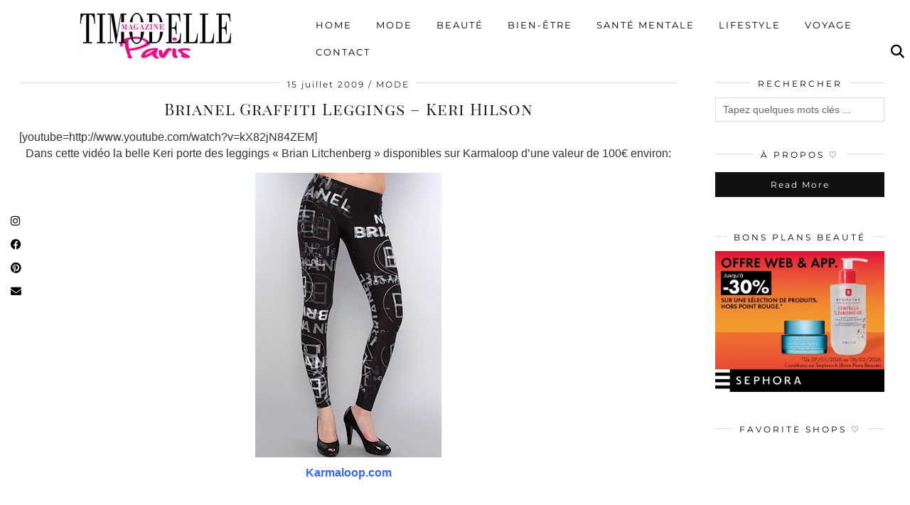

--- FILE ---
content_type: text/html; charset=UTF-8
request_url: https://www.timodelle-magazine.com/brianel-graffiti-leggings-keri-hilson/
body_size: 20771
content:
<!DOCTYPE html>
<html lang="fr-FR">
<head>
	<meta charset="UTF-8">
	<meta name="viewport" content="width=device-width, initial-scale=1, maximum-scale=5">	<meta name='robots' content='index, follow, max-image-preview:large, max-snippet:-1, max-video-preview:-1' />

	<!-- This site is optimized with the Yoast SEO plugin v26.7 - https://yoast.com/wordpress/plugins/seo/ -->
	<title>Brianel Graffiti Leggings - Keri Hilson - Timodelle Magazine</title>
	<link rel="canonical" href="https://www.timodelle-magazine.com/brianel-graffiti-leggings-keri-hilson/" />
	<meta property="og:locale" content="fr_FR" />
	<meta property="og:type" content="article" />
	<meta property="og:title" content="Brianel Graffiti Leggings - Keri Hilson - Timodelle Magazine" />
	<meta property="og:description" content="&hellip;" />
	<meta property="og:url" content="https://www.timodelle-magazine.com/brianel-graffiti-leggings-keri-hilson/" />
	<meta property="og:site_name" content="Timodelle Magazine" />
	<meta property="article:publisher" content="https://www.facebook.com/Timodelle/" />
	<meta property="article:author" content="/timodelle" />
	<meta property="article:published_time" content="2009-07-15T13:18:00+00:00" />
	<meta property="og:image" content="http://3.bp.blogspot.com/_YQzN3HioJeI/Sl46acrNmNI/AAAAAAAAELo/aorMAMm6wDA/s400/BLS091004-BLKzoom1.jpg" />
	<meta name="author" content="Aïssata K." />
	<meta name="twitter:card" content="summary_large_image" />
	<meta name="twitter:creator" content="@timodelle" />
	<meta name="twitter:site" content="@timodelle" />
	<meta name="twitter:label1" content="Écrit par" />
	<meta name="twitter:data1" content="Aïssata K." />
	<script type="application/ld+json" class="yoast-schema-graph">{"@context":"https://schema.org","@graph":[{"@type":"Article","@id":"https://www.timodelle-magazine.com/brianel-graffiti-leggings-keri-hilson/#article","isPartOf":{"@id":"https://www.timodelle-magazine.com/brianel-graffiti-leggings-keri-hilson/"},"author":{"name":"Aïssata K.","@id":"https://www.timodelle-magazine.com/#/schema/person/15bb85f609088f079a2edc9328abcd6d"},"headline":"Brianel Graffiti Leggings &#8211; Keri Hilson","datePublished":"2009-07-15T13:18:00+00:00","mainEntityOfPage":{"@id":"https://www.timodelle-magazine.com/brianel-graffiti-leggings-keri-hilson/"},"wordCount":38,"commentCount":0,"publisher":{"@id":"https://www.timodelle-magazine.com/#organization"},"image":{"@id":"https://www.timodelle-magazine.com/brianel-graffiti-leggings-keri-hilson/#primaryimage"},"thumbnailUrl":"http://3.bp.blogspot.com/_YQzN3HioJeI/Sl46acrNmNI/AAAAAAAAELo/aorMAMm6wDA/s400/BLS091004-BLKzoom1.jpg","articleSection":["MODE"],"inLanguage":"fr-FR","potentialAction":[{"@type":"CommentAction","name":"Comment","target":["https://www.timodelle-magazine.com/brianel-graffiti-leggings-keri-hilson/#respond"]}]},{"@type":"WebPage","@id":"https://www.timodelle-magazine.com/brianel-graffiti-leggings-keri-hilson/","url":"https://www.timodelle-magazine.com/brianel-graffiti-leggings-keri-hilson/","name":"Brianel Graffiti Leggings - Keri Hilson - Timodelle Magazine","isPartOf":{"@id":"https://www.timodelle-magazine.com/#website"},"primaryImageOfPage":{"@id":"https://www.timodelle-magazine.com/brianel-graffiti-leggings-keri-hilson/#primaryimage"},"image":{"@id":"https://www.timodelle-magazine.com/brianel-graffiti-leggings-keri-hilson/#primaryimage"},"thumbnailUrl":"http://3.bp.blogspot.com/_YQzN3HioJeI/Sl46acrNmNI/AAAAAAAAELo/aorMAMm6wDA/s400/BLS091004-BLKzoom1.jpg","datePublished":"2009-07-15T13:18:00+00:00","breadcrumb":{"@id":"https://www.timodelle-magazine.com/brianel-graffiti-leggings-keri-hilson/#breadcrumb"},"inLanguage":"fr-FR","potentialAction":[{"@type":"ReadAction","target":["https://www.timodelle-magazine.com/brianel-graffiti-leggings-keri-hilson/"]}]},{"@type":"ImageObject","inLanguage":"fr-FR","@id":"https://www.timodelle-magazine.com/brianel-graffiti-leggings-keri-hilson/#primaryimage","url":"http://3.bp.blogspot.com/_YQzN3HioJeI/Sl46acrNmNI/AAAAAAAAELo/aorMAMm6wDA/s400/BLS091004-BLKzoom1.jpg","contentUrl":"http://3.bp.blogspot.com/_YQzN3HioJeI/Sl46acrNmNI/AAAAAAAAELo/aorMAMm6wDA/s400/BLS091004-BLKzoom1.jpg"},{"@type":"BreadcrumbList","@id":"https://www.timodelle-magazine.com/brianel-graffiti-leggings-keri-hilson/#breadcrumb","itemListElement":[{"@type":"ListItem","position":1,"name":"Accueil","item":"https://www.timodelle-magazine.com/"},{"@type":"ListItem","position":2,"name":"Brianel Graffiti Leggings &#8211; Keri Hilson"}]},{"@type":"WebSite","@id":"https://www.timodelle-magazine.com/#website","url":"https://www.timodelle-magazine.com/","name":"Timodelle Magazine","description":"Votre guide parisien de la Mode, Beauté, Bien-être, Lifestyle et Voyage","publisher":{"@id":"https://www.timodelle-magazine.com/#organization"},"alternateName":"Timodelle","potentialAction":[{"@type":"SearchAction","target":{"@type":"EntryPoint","urlTemplate":"https://www.timodelle-magazine.com/?s={search_term_string}"},"query-input":{"@type":"PropertyValueSpecification","valueRequired":true,"valueName":"search_term_string"}}],"inLanguage":"fr-FR"},{"@type":"Organization","@id":"https://www.timodelle-magazine.com/#organization","name":"Timodelle Magazine","alternateName":"Timodelle","url":"https://www.timodelle-magazine.com/","logo":{"@type":"ImageObject","inLanguage":"fr-FR","@id":"https://www.timodelle-magazine.com/#/schema/logo/image/","url":"https://www.timodelle-magazine.com/wp-content/uploads/timodelle_magazine_logo_2013.jpg","contentUrl":"https://www.timodelle-magazine.com/wp-content/uploads/timodelle_magazine_logo_2013.jpg","width":"900","height":"295","caption":"Timodelle Magazine"},"image":{"@id":"https://www.timodelle-magazine.com/#/schema/logo/image/"},"sameAs":["https://www.facebook.com/Timodelle/","https://x.com/timodelle","https://www.instagram.com/timodelle","https://www.pinterest.fr/timodelle"]},{"@type":"Person","@id":"https://www.timodelle-magazine.com/#/schema/person/15bb85f609088f079a2edc9328abcd6d","name":"Aïssata K.","image":{"@type":"ImageObject","inLanguage":"fr-FR","@id":"https://www.timodelle-magazine.com/#/schema/person/image/","url":"http://www.timodelle-magazine.com/wp-content/uploads/cropped-IMG_0210-scaled-1-96x96.jpg","contentUrl":"http://www.timodelle-magazine.com/wp-content/uploads/cropped-IMG_0210-scaled-1-96x96.jpg","caption":"Aïssata K."},"description":"contact @ timodelle-magazine.com","sameAs":["http://timodelle-magazine.com","/timodelle"],"url":"https://www.timodelle-magazine.com/author/akwdboo1979bis/"}]}</script>
	<!-- / Yoast SEO plugin. -->


<link rel='dns-prefetch' href='//cdnjs.cloudflare.com' />
<link rel='dns-prefetch' href='//www.googletagmanager.com' />
<link rel='dns-prefetch' href='//pipdigz.co.uk' />
<link rel='dns-prefetch' href='//fonts.bunny.net' />
<link rel="alternate" type="application/rss+xml" title="Timodelle Magazine &raquo; Flux" href="https://www.timodelle-magazine.com/feed/" />
<link rel="alternate" type="application/rss+xml" title="Timodelle Magazine &raquo; Flux des commentaires" href="https://www.timodelle-magazine.com/comments/feed/" />
<link rel="alternate" type="application/rss+xml" title="Timodelle Magazine &raquo; Brianel Graffiti Leggings &#8211; Keri Hilson Flux des commentaires" href="https://www.timodelle-magazine.com/brianel-graffiti-leggings-keri-hilson/feed/" />
<link rel="alternate" title="oEmbed (JSON)" type="application/json+oembed" href="https://www.timodelle-magazine.com/wp-json/oembed/1.0/embed?url=https%3A%2F%2Fwww.timodelle-magazine.com%2Fbrianel-graffiti-leggings-keri-hilson%2F" />
<link rel="alternate" title="oEmbed (XML)" type="text/xml+oembed" href="https://www.timodelle-magazine.com/wp-json/oembed/1.0/embed?url=https%3A%2F%2Fwww.timodelle-magazine.com%2Fbrianel-graffiti-leggings-keri-hilson%2F&#038;format=xml" />
<style id='wp-img-auto-sizes-contain-inline-css' type='text/css'>
img:is([sizes=auto i],[sizes^="auto," i]){contain-intrinsic-size:3000px 1500px}
/*# sourceURL=wp-img-auto-sizes-contain-inline-css */
</style>
<link rel='stylesheet' id='contact-form-7-css' href='https://www.timodelle-magazine.com/wp-content/plugins/contact-form-7/includes/css/styles.css?ver=6.1.4' type='text/css' media='all' />
<link rel='stylesheet' id='p3-core-responsive-css' href='https://pipdigz.co.uk/p3/css/core_resp.css' type='text/css' media='all' />
<link rel='stylesheet' id='pipdig-fonts-css' href='https://fonts.bunny.net/css?family=Playfair+Display+SC|Montserrat' type='text/css' media='all' />
<link rel='stylesheet' id='pipdig-style-css' href='https://www.timodelle-magazine.com/wp-content/themes/pipdig-maryline/style.css?ver=1737055680' type='text/css' media='all' />
<link rel='stylesheet' id='pipdig-responsive-css' href='https://www.timodelle-magazine.com/wp-content/themes/pipdig-maryline/css/responsive.css?ver=1737055680' type='text/css' media='all' />
<script type="text/javascript" src="https://www.timodelle-magazine.com/wp-includes/js/jquery/jquery.min.js?ver=3.7.1" id="jquery-core-js"></script>
<script type="text/javascript" src="https://www.timodelle-magazine.com/wp-includes/js/jquery/jquery-migrate.min.js?ver=3.4.1" id="jquery-migrate-js"></script>
<script type="text/javascript" src="https://cdnjs.cloudflare.com/ajax/libs/ammaps/3.13.0/ammap.js" id="ammap-js"></script>
<script type="text/javascript" src="https://cdnjs.cloudflare.com/ajax/libs/ammaps/3.13.0/maps/js/continentsLow.js" id="continentsLow-js"></script>

<!-- Extrait de code de la balise Google (gtag.js) ajouté par Site Kit -->
<!-- Extrait Google Analytics ajouté par Site Kit -->
<script type="text/javascript" src="https://www.googletagmanager.com/gtag/js?id=G-CDNT6G4RF8" id="google_gtagjs-js" async></script>
<script type="text/javascript" id="google_gtagjs-js-after">
/* <![CDATA[ */
window.dataLayer = window.dataLayer || [];function gtag(){dataLayer.push(arguments);}
gtag("set","linker",{"domains":["www.timodelle-magazine.com"]});
gtag("js", new Date());
gtag("set", "developer_id.dZTNiMT", true);
gtag("config", "G-CDNT6G4RF8");
//# sourceURL=google_gtagjs-js-after
/* ]]> */
</script>
<link rel="https://api.w.org/" href="https://www.timodelle-magazine.com/wp-json/" /><link rel="alternate" title="JSON" type="application/json" href="https://www.timodelle-magazine.com/wp-json/wp/v2/posts/6045" /><link rel="EditURI" type="application/rsd+xml" title="RSD" href="https://www.timodelle-magazine.com/xmlrpc.php?rsd" />
<meta name="generator" content="WordPress 6.9" />
<link rel='shortlink' href='https://www.timodelle-magazine.com/?p=6045' />
<meta name="generator" content="Site Kit by Google 1.170.0" /><!--noptimize--> <!-- Cust --> <style>@media only screen and (min-width: 730px) { .site-header .container {padding-top:20px;padding-bottom:0;} .shift_the_nav .container {padding-top: 5px !important} }@media only screen and (max-width: 768px) { .site-branding { margin-top: 0 } }.more-link, .read-more, #pipdig_masonry_container .read-more, .btn, button, input[type="button"], input[type="reset"], input[type="submit"], .more-link:hover, .read-more:hover, #pipdig_masonry_container .read-more:hover, .btn:hover, button:hover, input[type="button"]:hover, input[type="reset"]:hover, input[type="submit"]:hover {background:;border:0}.more-link, .read-more, #pipdig_masonry_container .read-more, .btn, button, input[type="button"], input[type="reset"], input[type="submit"], .more-link:hover, .read-more:hover, #pipdig_masonry_container .read-more:hover, .btn:hover, button:hover, input[type="button"]:hover, input[type="reset"]:hover, input[type="submit"]:hover {color:}body {font-family: "Arial";}body {font-size:16px; line-height: 1.45}@media only screen and (min-width:770px){.site-title{font-size:35px}}#p3_double_carousel .entry-title {font-size:15px}.widget-title{font-size:12px}.pipdig_section_title, #p3_trending_bar .widget-title {font-size:28px; margin-bottom: -10px}.pipdig_section_title span, #p3_trending_bar .widget-title span {top: -18px}.menu-bar ul li a, .slicknav_menu{font-size:13px}.pipdig_meta, .pipdig_cat, .btn, button, input[type="button"], input[type="reset"], input[type="submit"], .entry-meta, .site-main .paging-navigation a, .site-main .post-navigation a, .site-main .post-navigation a, .site-main .post-navigation .meta-nav, .comment-meta, .comment-date, .cat-item a, .widget_archive a, .pipdig-cats, .woocommerce #respond input#submit, .woocommerce a.button, .woocommerce button.button, .woocommerce input.button, .pipdig-slider-cats, .read-more, .more-link {font-size:12px}.pipdig_meta, .pipdig_cat, .btn, button, input[type="button"], input[type="reset"], input[type="submit"], .entry-meta, .site-main .paging-navigation a, .site-main .post-navigation a, .site-main .post-navigation a, .site-main .post-navigation .meta-nav, .comment-meta, .comment-date, .cat-item a, .widget_archive a, .pipdig-cats, .woocommerce #respond input#submit, .woocommerce a.button, .woocommerce button.button, .woocommerce input.button, .pipdig-slider-cats, .read-more, .more-link {text-transform: none}.entry-content h2 {font-size:18px}.entry-content h3 {font-size:16px}.entry-content h4 {font-size:14px}.site-description {font-size:12px}.entry-title{font-size:23px}.p_post_titles_font,.entry-title,.page-title,.pipdig_p3_related_title a, .entry-content .pipdig_p3_related_posts h3, .pipdig_p3_related_posts h3, .p3_popular_posts_widget h4, .comment-reply-title, .slide-h2, .pipdig-mosaic-post h2, .pipdig_masonry_post_title, .comments-title {text-transform: none}.container{max-width:1550px}.site-main .container{max-width:1250px}@media only screen and (min-width: 720px) {#pipdig_full_width_slider{height:600px}}@media only screen and (min-width: 770px) { .site-title {text-align: left; margin-left: 10px;} }</style> <!-- /Cust --> <!--/noptimize-->
<!-- Balises Meta Google AdSense ajoutées par Site Kit -->
<meta name="google-adsense-platform-account" content="ca-host-pub-2644536267352236">
<meta name="google-adsense-platform-domain" content="sitekit.withgoogle.com">
<!-- Fin des balises Meta End Google AdSense ajoutées par Site Kit -->
<link rel="icon" href="https://www.timodelle-magazine.com/wp-content/uploads/cropped-timodelle-magazine-blog-mode-beaute-francais-3-32x32.jpg" sizes="32x32" />
<link rel="icon" href="https://www.timodelle-magazine.com/wp-content/uploads/cropped-timodelle-magazine-blog-mode-beaute-francais-3-192x192.jpg" sizes="192x192" />
<link rel="apple-touch-icon" href="https://www.timodelle-magazine.com/wp-content/uploads/cropped-timodelle-magazine-blog-mode-beaute-francais-3-180x180.jpg" />
<meta name="msapplication-TileImage" content="https://www.timodelle-magazine.com/wp-content/uploads/cropped-timodelle-magazine-blog-mode-beaute-francais-3-270x270.jpg" />
	
	<!-- p3 width customizer START -->
	<style>
	.site-main .row > .col-xs-8 {
		width: 76%;
	}
	.site-main .row > .col-xs-pull-8 {
		right: 76%;
	}
	.site-main .row > .col-xs-push-8 {
		left: 76%;
	}
	.site-main .row > .col-xs-offset-8 {
		margin-left: 76%;
	}
		
	.site-main .row > .col-xs-4:not(.p3_featured_panel):not(.p3_featured_cat):not(.p_archive_item) {
		width: 24%;
	}
	.site-main .row > .col-xs-pull-4:not(.p3_featured_panel):not(.p3_featured_cat):not(.p_archive_item) {
		right: 24%;
	}
	.site-main .row > .col-xs-push-4:not(.p3_featured_panel):not(.p3_featured_cat):not(.p_archive_item) {
		left: 24%;
	}
	.site-main .row > .col-xs-offset-4:not(.p3_featured_panel):not(.p3_featured_cat):not(.p_archive_item) {
		margin-left: 24%;
	}
		
		
		
	@media (min-width: 768px) { 
		.site-main .row > .col-sm-8 {
			width: 76%;
		}
		.site-main .row > .col-sm-pull-8 {
			right: 76%;
		}
		.site-main .row > .col-sm-push-8 {
			left: 76%;
		}
		.site-main .row > .col-sm-offset-8 {
			margin-left: 76%;
		}
		
		.site-main .row > .col-sm-4:not(.p3_featured_panel):not(.p3_featured_cat):not(.p_archive_item) {
			width: 24%;
		}
		.site-main .row > .col-sm-pull-4:not(.p3_featured_panel):not(.p3_featured_cat):not(.p_archive_item) {
			right: 24%;
		}
		.site-main .row > .col-sm-push-4:not(.p3_featured_panel):not(.p3_featured_cat):not(.p_archive_item) {
			left: 24%;
		}
		.site-main .row > .col-sm-offset-4:not(.p3_featured_panel):not(.p3_featured_cat):not(.p_archive_item) {
			margin-left: 24%;
		}
	}
		
	@media (min-width: 992px) {
		.site-main .row > .col-md-8 {
			width: 76%;
		}
		.site-main .row > .col-md-pull-8 {
			right: 76%;
		}
		.site-main .row > .col-md-push-8 {
			left: 76%;
		}
		.site-main .row > .col-md-offset-8 {
			margin-left: 76%;
		}
		
		.site-main .row > .col-md-4:not(.p3_featured_panel):not(.p3_featured_cat):not(.p_archive_item) {
			width: 24%;
		}
		.site-main .row > .col-md-pull-4:not(.p3_featured_panel):not(.p3_featured_cat):not(.p_archive_item) {
			right: 24%;
		}
		.site-main .row > .col-md-push-4:not(.p3_featured_panel):not(.p3_featured_cat):not(.p_archive_item) {
			left: 24%;
		}
		.site-main .row > .col-md-offset-4:not(.p3_featured_panel):not(.p3_featured_cat):not(.p_archive_item) {
			margin-left: 24%;
		}
	}
		
	@media (min-width: 1200px) {
		.site-main .row > .col-lg-8 {
			width: 76%;
		}
		.site-main .row > .col-lg-pull-8 {
			right: 76%;
		}
		.site-main .row > .col-lg-push-8 {
			left: 76%;
		}
		.site-main .row > .col-lg-offset-8 {
			margin-left: 76%;
		}
		
		.site-main .row > .col-lg-4:not(.p3_featured_panel):not(.p3_featured_cat):not(.p_archive_item) {
			width: 24%;
		}
		.site-main .row > .col-lg-pull-4:not(.p3_featured_panel):not(.p3_featured_cat):not(.p_archive_item) {
			right: 24%;
		}
		.site-main .row > .col-lg-push-4:not(.p3_featured_panel):not(.p3_featured_cat):not(.p_archive_item) {
			left: 24%;
		}
		.site-main .row > .col-lg-offset-4:not(.p3_featured_panel):not(.p3_featured_cat):not(.p_archive_item) {
			margin-left: 24%;
		}
	}
	</style>
	<!-- p3 width customizer END -->
	
		<!-- p3 navbar icon size -->
	<style>
		.menu-bar ul li.top-socialz a { font-size: 19px !important }
	</style>
	<!-- p3 navbar icon size END -->
	<!-- pipdig p3 custom code head --> <meta name="p:domain_verify" content="f5b441495b4f40a1e964fbd8661c3fb8"/> <!-- // pipdig p3 custom code head -->		<meta name="p:domain_verify" content="b9e84977cf2ea68aaf5624976c22f9b1"/>

</head>

<body class="wp-singular post-template-default single single-post postid-6045 single-format-standard wp-theme-pipdig-maryline pipdig_sidebar_active">
	
	<div id="p3_social_sidebar" class=""><style scoped>#p3_social_sidebar a {color:#000000}#p3_social_sidebar a:hover {color:#c9c9c9}#p3_social_sidebar .pipdigicons {font-size:15px}</style><a href="https://instagram.com/Timodelle" target="_blank" rel="nofollow noopener"><i class="pipdigicons pipdigicons_fab pipdigicons-instagram"></i></a><a href="https://facebook.com/Timodelle" target="_blank" rel="nofollow noopener"><i class="pipdigicons pipdigicons_fab pipdigicons-facebook"></i></a><a href="https://fr.pinterest.com/timodelle/" target="_blank" rel="nofollow noopener"><i class="pipdigicons pipdigicons_fab pipdigicons-pinterest"></i></a><a href="mailto:timodelleparis@gmail.com" rel="nofollow noopener"><i class="pipdigicons pipdigicons-envelope"></i></a></div>	
		
		<header class="site-header nopin">
						<div class="clearfix container">
				<div class="row">
					<div class="col-xs-12 col-sm-4 site-branding">
													<div class="site-title">
								<a href="https://www.timodelle-magazine.com/" title="Timodelle Magazine" rel="home">
									<img data-pin-nopin="true" src="//timodelle-magazine.com/wp-content/uploads/blog-mode-lifestyle-beaute-paris-timodelle-magazine.jpg" alt="Timodelle Magazine" />
								</a>
							</div>
																	</div>
					<div class="col-xs-8 header_section_bottom_right">
						<nav id="main_menu_under_header" class="site-menu">
							<div class="menu-bar"><ul id="menu-menu-timodelle" class="menu"><li id="menu-item-34822" class="menu-item menu-item-type-custom menu-item-object-custom menu-item-has-children menu-item-34822"><a href="http://timodelle-magazine.com/">Home</a>
<ul class="sub-menu">
	<li id="menu-item-37617" class="menu-item menu-item-type-post_type menu-item-object-page menu-item-37617"><a href="https://www.timodelle-magazine.com/about-me/">About Me</a></li>
	<li id="menu-item-37613" class="menu-item menu-item-type-post_type menu-item-object-page menu-item-privacy-policy menu-item-37613"><a rel="privacy-policy" href="https://www.timodelle-magazine.com/politique-de-confidentialite/">Politique de confidentialité</a></li>
</ul>
</li>
<li id="menu-item-12" class="menu-item menu-item-type-taxonomy menu-item-object-category current-post-ancestor current-menu-parent current-post-parent menu-item-has-children menu-item-12"><a href="https://www.timodelle-magazine.com/category/mode/">Mode</a>
<ul class="sub-menu">
	<li id="menu-item-40301" class="menu-item menu-item-type-taxonomy menu-item-object-category menu-item-40301"><a href="https://www.timodelle-magazine.com/category/luxe/">LUXE</a></li>
	<li id="menu-item-6358" class="menu-item menu-item-type-taxonomy menu-item-object-category menu-item-6358"><a href="https://www.timodelle-magazine.com/category/my-looks/">Outfits</a></li>
	<li id="menu-item-35603" class="menu-item menu-item-type-taxonomy menu-item-object-category menu-item-35603"><a href="https://www.timodelle-magazine.com/category/mode/watch-addict/">Horlogerie</a></li>
	<li id="menu-item-35572" class="menu-item menu-item-type-taxonomy menu-item-object-category menu-item-35572"><a href="https://www.timodelle-magazine.com/category/mode/sneakers/">Sneakers</a></li>
	<li id="menu-item-35590" class="menu-item menu-item-type-taxonomy menu-item-object-category menu-item-35590"><a href="https://www.timodelle-magazine.com/category/mode/bons-plans/">Bons Plans</a></li>
	<li id="menu-item-40302" class="menu-item menu-item-type-taxonomy menu-item-object-category menu-item-40302"><a href="https://www.timodelle-magazine.com/category/mode/hommes/">L&rsquo;Homme</a></li>
	<li id="menu-item-35606" class="menu-item menu-item-type-taxonomy menu-item-object-category menu-item-35606"><a href="https://www.timodelle-magazine.com/category/mode/kid/">Kids</a></li>
	<li id="menu-item-35580" class="menu-item menu-item-type-taxonomy menu-item-object-category menu-item-35580"><a href="https://www.timodelle-magazine.com/category/mode/timodelle-of-the-week/" title="Timodelle of the Week">Portraits de Models</a></li>
</ul>
</li>
<li id="menu-item-5" class="menu-item menu-item-type-taxonomy menu-item-object-category menu-item-5"><a href="https://www.timodelle-magazine.com/category/beaute/">Beauté</a></li>
<li id="menu-item-35581" class="menu-item menu-item-type-taxonomy menu-item-object-category menu-item-35581"><a href="https://www.timodelle-magazine.com/category/bien-etre/">Bien-être</a></li>
<li id="menu-item-39264" class="menu-item menu-item-type-taxonomy menu-item-object-category menu-item-39264"><a href="https://www.timodelle-magazine.com/category/sante-mentale/">Santé Mentale</a></li>
<li id="menu-item-5553" class="menu-item menu-item-type-taxonomy menu-item-object-category menu-item-has-children menu-item-5553"><a href="https://www.timodelle-magazine.com/category/lifestyle/">Lifestyle</a>
<ul class="sub-menu">
	<li id="menu-item-35569" class="menu-item menu-item-type-taxonomy menu-item-object-category menu-item-35569"><a href="https://www.timodelle-magazine.com/category/food/">Food</a></li>
	<li id="menu-item-44786" class="menu-item menu-item-type-taxonomy menu-item-object-category menu-item-44786"><a href="https://www.timodelle-magazine.com/category/lifestyle/tech/">Tech</a></li>
	<li id="menu-item-35615" class="menu-item menu-item-type-taxonomy menu-item-object-category menu-item-35615"><a href="https://www.timodelle-magazine.com/category/lifestyle/culture/">Culture</a></li>
	<li id="menu-item-35613" class="menu-item menu-item-type-taxonomy menu-item-object-category menu-item-35613"><a href="https://www.timodelle-magazine.com/category/lifestyle/deco/">Deco</a></li>
	<li id="menu-item-35616" class="menu-item menu-item-type-taxonomy menu-item-object-category menu-item-35616"><a href="https://www.timodelle-magazine.com/category/lifestyle/music/">Music</a></li>
	<li id="menu-item-35614" class="menu-item menu-item-type-taxonomy menu-item-object-category menu-item-35614"><a href="https://www.timodelle-magazine.com/category/lifestyle/cinema/">Cinema</a></li>
</ul>
</li>
<li id="menu-item-40623" class="menu-item menu-item-type-taxonomy menu-item-object-category menu-item-40623"><a href="https://www.timodelle-magazine.com/category/voyage/">Voyage</a></li>
<li id="menu-item-13073" class="menu-item menu-item-type-post_type menu-item-object-page menu-item-13073"><a href="https://www.timodelle-magazine.com/contact-me/">Contact</a></li>
<li class="socialz top-socialz"><a id="p3_search_btn" class="toggle-search" aria-label="Search" title="Search"><i class="pipdigicons pipdigicons-search"></i></a></li><li class="pipdig_navbar_search"><form role="search" method="get" class="search-form" action="https://www.timodelle-magazine.com/">
	<div class="form-group">
		<input type="search" class="form-control" placeholder="Tapez quelques mots clés ..." value="" name="s" autocomplete="off" minlength="2" required>
	</div>
</form></li></ul></div>						</nav><!-- .site-menu -->
											</div>
				</div>
			</div>
		</header><!-- .site-header -->
		
		<div class="site-main">
		
		
	
	
		
				
				
				
		<div class="clearfix container">

						
			
	<div class="row">
			
		<div class="col-sm-8 content-area">

		
			
<article id="post-6045" class="clearfix post-6045 post type-post status-publish format-standard hentry category-mode" >
	
	<header class="entry-header">
					<div class="entry-meta">
				<span class="date-bar-white-bg">
				
					<span class="vcard author show-author">
						<span class="fn">
							<a href="https://www.timodelle-magazine.com/author/akwdboo1979bis/" title="Articles par Aïssata K." rel="author">Aïssata K.</a>						</span>
						<span class="show-author"></span>
					</span>
					
											<span class="entry-date updated">
							<time datetime="2009-07">15 juillet 2009</time>
						</span>
										
											<span class="main_cat"><a href="https://www.timodelle-magazine.com/category/mode/">MODE</a></span>
										
										
				</span>
			</div>
				<h1 class="entry-title p_post_titles_font">Brianel Graffiti Leggings &#8211; Keri Hilson</h1>	</header><!-- .entry-header -->

	<div class="clearfix entry-content">

				
			
		<!DOCTYPE html PUBLIC "-//W3C//DTD HTML 4.0 Transitional//EN" "http://www.w3.org/TR/REC-html40/loose.dtd">
<html><body>[youtube=http://www.youtube.com/watch?v=kX82jN84ZEM]
<div style="text-align: center;">Dans cette vid&eacute;o la belle Keri porte des leggings &laquo;&nbsp;Brian Litchenberg&nbsp;&raquo; disponibles sur Karmaloop d&rsquo;une valeur de 100&euro; environ:
<p><a onblur="try {parent.deselectBloggerImageGracefully();} catch(e) {}" href="http://3.bp.blogspot.com/_YQzN3HioJeI/Sl46acrNmNI/AAAAAAAAELo/aorMAMm6wDA/s1600-h/BLS091004-BLKzoom1.jpg"><img decoding="async" style="margin: 0px auto 10px; display: block; text-align: center; cursor: pointer; width: 262px; height: 400px;" src="http://3.bp.blogspot.com/_YQzN3HioJeI/Sl46acrNmNI/AAAAAAAAELo/aorMAMm6wDA/s400/BLS091004-BLKzoom1.jpg" alt="" id="BLOGGER_PHOTO_ID_5358784832665917650" border="0" data-pin-url="https://www.timodelle-magazine.com/brianel-graffiti-leggings-keri-hilson/" data-pin-media="http://3.bp.blogspot.com/_YQzN3HioJeI/Sl46acrNmNI/AAAAAAAAELo/aorMAMm6wDA/s400/BLS091004-BLKzoom1.jpg" data-pin-description="" class="p3_pinterest_hover_img"></a><a style="font-weight: bold; color: rgb(51, 102, 255);" href="http://www.karmaloop.com/products.aspx?ProductID=70419&amp;VendorCode=BRL">Karmaloop.com</a></p></div>
<p><strong></strong></p>
</body></html>
		
		<div class="pipdig-post-sig socialz nopin">
								</div>
		
			<div class="clearfix"></div>
	<div class="p3_author_bio">
					<img data-src="http://www.timodelle-magazine.com/wp-content/uploads/cropped-IMG_0210-scaled-1-150x150.jpg" class="comment-avatar pipdig_lazy" alt="Aïssata K." />
					<div class="p3_author_name">Aïssata K.</div>
		<p>contact @ timodelle-magazine.com</p>
		<p>Find me on: <a href="http://timodelle-magazine.com" rel="nofollow noopener" target="_blank" class="p3_author_bio_web">Web</a> | <a href="https://www.instagram.com//timodelle" rel="nofollow noopener" target="_blank" class="p3_author_bio_instagram">Instagram</a> | <a href="/timodelle" rel="nofollow noopener" target="_blank" class="p3_author_bio_facebook">Facebook</a></p>		<div class="clearfix"></div>
	</div>
			
	</div>

	<footer class="entry-meta entry-footer">
		
			<div class="addthis_toolbox"><span class="p3_share_title">Partager le post : </span><a href="mailto:?subject=Shared:%20Brianel+Graffiti+Leggings+%E2%80%93+Keri+Hilson&#038;body=I%20thought%20you%20might%20like%20this%20https://www.timodelle-magazine.com/brianel-graffiti-leggings-keri-hilson/" target="_blank" rel="nofollow noopener" aria-label="Share via email" title="Share via email"><i class="pipdigicons pipdigicons-envelope" aria-hidden="true"></i></a><a href="https://www.facebook.com/sharer.php?u=https://www.timodelle-magazine.com/brianel-graffiti-leggings-keri-hilson/" target="_blank" rel="nofollow noopener" aria-label="Share on Facebook" title="Share on Facebook"><i class="pipdigicons pipdigicons_fab pipdigicons-facebook" aria-hidden="true"></i></a><a href="https://twitter.com/share?url=https://www.timodelle-magazine.com/brianel-graffiti-leggings-keri-hilson/&#038;text=Brianel+Graffiti+Leggings+%E2%80%93+Keri+Hilson" target="_blank" rel="nofollow noopener" aria-label="Share on Twitter/X" title="Share on Twitter/X"><i class="pipdigicons pipdigicons_fab pipdigicons-x-twitter" aria-hidden="true"></i></a><a href="https://pinterest.com/pin/create/link/?url=https://www.timodelle-magazine.com/brianel-graffiti-leggings-keri-hilson/&#038;media=//3.bp.blogspot.com/_YQzN3HioJeI/Sl46acrNmNI/AAAAAAAAELo/aorMAMm6wDA/s400/BLS091004-BLKzoom1.jpg&#038;description=Brianel+Graffiti+Leggings+%E2%80%93+Keri+Hilson" target="_blank" rel="nofollow noopener" aria-label="Share on Pinterest" title="Share on Pinterest"><i class="pipdigicons pipdigicons_fab pipdigicons-pinterest" aria-hidden="true"></i></a><a href="https://api.whatsapp.com/send?text=https://www.timodelle-magazine.com/brianel-graffiti-leggings-keri-hilson/" target="_blank" rel="nofollow noopener" aria-label="Send via WhatsApp" title="Send via WhatsApp" data-action="share/whatsapp/share"><i class="pipdigicons pipdigicons_fab pipdigicons-whatsapp" aria-hidden="true"></i></a><a href="https://www.linkedin.com/shareArticle?mini=true&#038;url=https://www.timodelle-magazine.com/brianel-graffiti-leggings-keri-hilson/" target="_blank" rel="nofollow noopener" aria-label="Share on linkedin" title="Share on linkedin"><i class="pipdigicons pipdigicons_fab pipdigicons-linkedin" aria-hidden="true"></i></a></div>
						
								
							
		
	</footer>

</article><!-- #post-6045 -->
				<nav id="nav-below" class="clearfix post-navigation">
	
		<div class="nav-previous"><a href="https://www.timodelle-magazine.com/sessilee-lopez-legacy-with-legs/" rel="prev"><span class="meta-nav"><i class="pipdigicons pipdigicons-chevron-left"></i> Article précédent</span> Sessilee Lopez &#8211; Legacy with Legs</a></div>		<div class="nav-next"><a href="https://www.timodelle-magazine.com/selection-shopping-leggings/" rel="next"><span class="meta-nav">Article suivant <i class="pipdigicons pipdigicons-chevron-right"></i></span> Selection Shopping : Leggings</a></div>
	
	</nav><!-- #nav-below -->
	
			
<div id="comments" class="comments-area">

	
		<div id="respond" class="comment-respond">
		<h3 id="reply-title" class="comment-reply-title">Laisser un commentaire <small><a rel="nofollow" id="cancel-comment-reply-link" href="/brianel-graffiti-leggings-keri-hilson/#respond" style="display:none;">Annuler la réponse</a></small></h3><form action="https://www.timodelle-magazine.com/wp-comments-post.php" method="post" id="commentform" class="comment-form"><p class="comment-notes"><span id="email-notes">Votre adresse e-mail ne sera pas publiée.</span> <span class="required-field-message">Les champs obligatoires sont indiqués avec <span class="required">*</span></span></p><p class="comment-form-comment"><label for="comment">Commentaire <span class="required">*</span></label> <textarea id="comment" name="comment" cols="45" rows="8" maxlength="65525" required="required"></textarea></p><p class="comment-form-author"><label for="author">Nom <span class="required">*</span></label> <input id="author" name="author" type="text" value="" size="30" maxlength="245" autocomplete="name" required="required" /></p>
<p class="comment-form-email"><label for="email">E-mail <span class="required">*</span></label> <input id="email" name="email" type="text" value="" size="30" maxlength="100" aria-describedby="email-notes" autocomplete="email" required="required" /></p>
<p class="comment-form-url"><label for="url">Site web</label> <input id="url" name="url" type="text" value="" size="30" maxlength="200" autocomplete="url" /></p>
<p class="form-submit"><input name="submit" type="submit" id="submit" class="submit" value="Laisser un commentaire" /> <input type='hidden' name='comment_post_ID' value='6045' id='comment_post_ID' />
<input type='hidden' name='comment_parent' id='comment_parent' value='0' />
</p><p style="display: none;"><input type="hidden" id="akismet_comment_nonce" name="akismet_comment_nonce" value="de1784ebae" /></p><p style="display: none !important;" class="akismet-fields-container" data-prefix="ak_"><label>&#916;<textarea name="ak_hp_textarea" cols="45" rows="8" maxlength="100"></textarea></label><input type="hidden" id="ak_js_1" name="ak_js" value="110"/><script>document.getElementById( "ak_js_1" ).setAttribute( "value", ( new Date() ).getTime() );</script></p></form>	</div><!-- #respond -->
	<p class="akismet_comment_form_privacy_notice">Ce site utilise Akismet pour réduire les indésirables. <a href="https://akismet.com/privacy/" target="_blank" rel="nofollow noopener">En savoir plus sur la façon dont les données de vos commentaires sont traitées</a>.</p>

</div><!-- #comments -->
		
		</div><!-- .content-area -->

		
	<div class="col-sm-4 site-sidebar nopin" role="complementary">
		<aside id="search-3" class="widget widget_search"><h3 class="widget-title"><span>RECHERCHER</span></h3><form role="search" method="get" class="search-form" action="https://www.timodelle-magazine.com/">
	<div class="form-group">
		<input type="search" class="form-control" placeholder="Tapez quelques mots clés ..." value="" name="s" autocomplete="off" minlength="2" required>
	</div>
</form></aside><aside id="pipdig_widget_profile-2" class="widget pipdig_widget_profile"><h3 class="widget-title"><span>À propos ♡</span></h3><a href="http://timodelle-magazine.com/about-me/" class="more-link">Read More</a></aside><aside id="custom_html-30" class="widget_text widget widget_custom_html"><h3 class="widget-title"><span>Bons Plans Beauté</span></h3><div class="textwidget custom-html-widget">
<!-- START ADVERTISER: Sephora FR from awin.com -->

<a rel="sponsored" href="https://www.awin1.com/cread.php?s=4599370&v=6964&q=505015&r=297079">
    <img src="https://www.awin1.com/cshow.php?s=4599370&v=6964&q=505015&r=297079" border="0">
</a>

<!-- END ADVERTISER: Sephora FR from awin.com -->
</div></aside><aside id="custom_html-24" class="widget_text widget widget_custom_html"><h3 class="widget-title"><span>Favorite Shops ♡</span></h3><div class="textwidget custom-html-widget">
<!-- START ADVERTISER: Converse FR from awin.com -->

<a rel="sponsored" href="https://www.awin1.com/cread.php?s=4582751&v=7825&q=587599&r=297079">
    <img src="https://www.awin1.com/cshow.php?s=4582751&v=7825&q=587599&r=297079" border="0">
</a>

<!-- END ADVERTISER: Converse FR from awin.com -->
</div></aside><aside id="custom_html-10" class="widget_text widget widget_custom_html"><div class="textwidget custom-html-widget">
<!-- START ADVERTISER: Kiko FR from awin.com -->

<a rel="sponsored" href="https://www.awin1.com/cread.php?s=4586371&v=7468&q=514378&r=297079">
    <img src="https://www.awin1.com/cshow.php?s=4586371&v=7468&q=514378&r=297079" border="0">
</a>

<!-- END ADVERTISER: Kiko FR from awin.com -->
</div></aside><aside id="text-2" class="widget widget_text"><h3 class="widget-title"><span>CODES PROMO</span></h3>			<div class="textwidget"><p><a href="https://go.shopmy.us/p-26193423" target="_blank" rel="noopener">CurrentBody</a> : -20% code TIMODELLE<br />
<a href="https://creators.kayba.co/timodelle/collections/73af7daa-e839-4390-b8fe-f6ca09c2926f" target="_blank" rel="noopener">Propheti.e Parfum</a> : -15% code AMBASSADRICE15<br />
SOWÉ : -20% code Timodelle<br />
BURGA : -15% code AISSATAXFR<br />
Luxeol : -15% code TIMODELLE25<br />
Bolt : -10€ code 3G6PD<br />
Uber : -5€ code egp6q0<br />
Elementary : -20% code AISSATA20</p>
</div>
		</aside><aside id="archives-3" class="widget widget_archive"><h3 class="widget-title"><span>Archives</span></h3>		<label class="screen-reader-text" for="archives-dropdown-3">Archives</label>
		<select id="archives-dropdown-3" name="archive-dropdown">
			
			<option value="">Sélectionner un mois</option>
				<option value='https://www.timodelle-magazine.com/2026/01/'> janvier 2026 &nbsp;(4)</option>
	<option value='https://www.timodelle-magazine.com/2025/12/'> décembre 2025 &nbsp;(8)</option>
	<option value='https://www.timodelle-magazine.com/2025/11/'> novembre 2025 &nbsp;(16)</option>
	<option value='https://www.timodelle-magazine.com/2025/10/'> octobre 2025 &nbsp;(21)</option>
	<option value='https://www.timodelle-magazine.com/2025/09/'> septembre 2025 &nbsp;(9)</option>
	<option value='https://www.timodelle-magazine.com/2025/07/'> juillet 2025 &nbsp;(5)</option>
	<option value='https://www.timodelle-magazine.com/2025/06/'> juin 2025 &nbsp;(12)</option>
	<option value='https://www.timodelle-magazine.com/2025/05/'> mai 2025 &nbsp;(10)</option>
	<option value='https://www.timodelle-magazine.com/2025/04/'> avril 2025 &nbsp;(9)</option>
	<option value='https://www.timodelle-magazine.com/2025/03/'> mars 2025 &nbsp;(7)</option>
	<option value='https://www.timodelle-magazine.com/2025/02/'> février 2025 &nbsp;(10)</option>
	<option value='https://www.timodelle-magazine.com/2025/01/'> janvier 2025 &nbsp;(10)</option>
	<option value='https://www.timodelle-magazine.com/2024/12/'> décembre 2024 &nbsp;(10)</option>
	<option value='https://www.timodelle-magazine.com/2024/11/'> novembre 2024 &nbsp;(17)</option>
	<option value='https://www.timodelle-magazine.com/2024/10/'> octobre 2024 &nbsp;(13)</option>
	<option value='https://www.timodelle-magazine.com/2024/09/'> septembre 2024 &nbsp;(8)</option>
	<option value='https://www.timodelle-magazine.com/2024/07/'> juillet 2024 &nbsp;(7)</option>
	<option value='https://www.timodelle-magazine.com/2024/06/'> juin 2024 &nbsp;(7)</option>
	<option value='https://www.timodelle-magazine.com/2024/05/'> mai 2024 &nbsp;(3)</option>
	<option value='https://www.timodelle-magazine.com/2024/04/'> avril 2024 &nbsp;(1)</option>
	<option value='https://www.timodelle-magazine.com/2024/03/'> mars 2024 &nbsp;(3)</option>
	<option value='https://www.timodelle-magazine.com/2024/02/'> février 2024 &nbsp;(2)</option>
	<option value='https://www.timodelle-magazine.com/2024/01/'> janvier 2024 &nbsp;(4)</option>
	<option value='https://www.timodelle-magazine.com/2023/12/'> décembre 2023 &nbsp;(4)</option>
	<option value='https://www.timodelle-magazine.com/2023/11/'> novembre 2023 &nbsp;(5)</option>
	<option value='https://www.timodelle-magazine.com/2023/10/'> octobre 2023 &nbsp;(5)</option>
	<option value='https://www.timodelle-magazine.com/2023/08/'> août 2023 &nbsp;(3)</option>
	<option value='https://www.timodelle-magazine.com/2023/07/'> juillet 2023 &nbsp;(3)</option>
	<option value='https://www.timodelle-magazine.com/2023/06/'> juin 2023 &nbsp;(2)</option>
	<option value='https://www.timodelle-magazine.com/2023/04/'> avril 2023 &nbsp;(1)</option>
	<option value='https://www.timodelle-magazine.com/2023/03/'> mars 2023 &nbsp;(3)</option>
	<option value='https://www.timodelle-magazine.com/2023/02/'> février 2023 &nbsp;(4)</option>
	<option value='https://www.timodelle-magazine.com/2023/01/'> janvier 2023 &nbsp;(4)</option>
	<option value='https://www.timodelle-magazine.com/2022/11/'> novembre 2022 &nbsp;(2)</option>
	<option value='https://www.timodelle-magazine.com/2022/10/'> octobre 2022 &nbsp;(4)</option>
	<option value='https://www.timodelle-magazine.com/2022/09/'> septembre 2022 &nbsp;(4)</option>
	<option value='https://www.timodelle-magazine.com/2022/08/'> août 2022 &nbsp;(2)</option>
	<option value='https://www.timodelle-magazine.com/2022/07/'> juillet 2022 &nbsp;(3)</option>
	<option value='https://www.timodelle-magazine.com/2022/06/'> juin 2022 &nbsp;(2)</option>
	<option value='https://www.timodelle-magazine.com/2022/05/'> mai 2022 &nbsp;(2)</option>
	<option value='https://www.timodelle-magazine.com/2022/04/'> avril 2022 &nbsp;(2)</option>
	<option value='https://www.timodelle-magazine.com/2022/03/'> mars 2022 &nbsp;(2)</option>
	<option value='https://www.timodelle-magazine.com/2022/02/'> février 2022 &nbsp;(3)</option>
	<option value='https://www.timodelle-magazine.com/2022/01/'> janvier 2022 &nbsp;(2)</option>
	<option value='https://www.timodelle-magazine.com/2021/12/'> décembre 2021 &nbsp;(3)</option>
	<option value='https://www.timodelle-magazine.com/2021/11/'> novembre 2021 &nbsp;(1)</option>
	<option value='https://www.timodelle-magazine.com/2021/10/'> octobre 2021 &nbsp;(3)</option>
	<option value='https://www.timodelle-magazine.com/2021/08/'> août 2021 &nbsp;(1)</option>
	<option value='https://www.timodelle-magazine.com/2021/07/'> juillet 2021 &nbsp;(5)</option>
	<option value='https://www.timodelle-magazine.com/2021/06/'> juin 2021 &nbsp;(1)</option>
	<option value='https://www.timodelle-magazine.com/2021/05/'> mai 2021 &nbsp;(1)</option>
	<option value='https://www.timodelle-magazine.com/2021/04/'> avril 2021 &nbsp;(1)</option>
	<option value='https://www.timodelle-magazine.com/2021/03/'> mars 2021 &nbsp;(2)</option>
	<option value='https://www.timodelle-magazine.com/2020/12/'> décembre 2020 &nbsp;(2)</option>
	<option value='https://www.timodelle-magazine.com/2020/09/'> septembre 2020 &nbsp;(5)</option>
	<option value='https://www.timodelle-magazine.com/2020/08/'> août 2020 &nbsp;(4)</option>
	<option value='https://www.timodelle-magazine.com/2020/07/'> juillet 2020 &nbsp;(4)</option>
	<option value='https://www.timodelle-magazine.com/2020/06/'> juin 2020 &nbsp;(1)</option>
	<option value='https://www.timodelle-magazine.com/2020/05/'> mai 2020 &nbsp;(1)</option>
	<option value='https://www.timodelle-magazine.com/2020/04/'> avril 2020 &nbsp;(3)</option>
	<option value='https://www.timodelle-magazine.com/2020/03/'> mars 2020 &nbsp;(3)</option>
	<option value='https://www.timodelle-magazine.com/2020/02/'> février 2020 &nbsp;(3)</option>
	<option value='https://www.timodelle-magazine.com/2020/01/'> janvier 2020 &nbsp;(1)</option>
	<option value='https://www.timodelle-magazine.com/2019/12/'> décembre 2019 &nbsp;(4)</option>
	<option value='https://www.timodelle-magazine.com/2019/11/'> novembre 2019 &nbsp;(3)</option>
	<option value='https://www.timodelle-magazine.com/2019/08/'> août 2019 &nbsp;(2)</option>
	<option value='https://www.timodelle-magazine.com/2019/04/'> avril 2019 &nbsp;(1)</option>
	<option value='https://www.timodelle-magazine.com/2019/03/'> mars 2019 &nbsp;(2)</option>
	<option value='https://www.timodelle-magazine.com/2019/02/'> février 2019 &nbsp;(4)</option>
	<option value='https://www.timodelle-magazine.com/2019/01/'> janvier 2019 &nbsp;(5)</option>
	<option value='https://www.timodelle-magazine.com/2018/12/'> décembre 2018 &nbsp;(7)</option>
	<option value='https://www.timodelle-magazine.com/2018/11/'> novembre 2018 &nbsp;(3)</option>
	<option value='https://www.timodelle-magazine.com/2018/10/'> octobre 2018 &nbsp;(9)</option>
	<option value='https://www.timodelle-magazine.com/2018/09/'> septembre 2018 &nbsp;(4)</option>
	<option value='https://www.timodelle-magazine.com/2018/07/'> juillet 2018 &nbsp;(3)</option>
	<option value='https://www.timodelle-magazine.com/2018/06/'> juin 2018 &nbsp;(4)</option>
	<option value='https://www.timodelle-magazine.com/2018/05/'> mai 2018 &nbsp;(5)</option>
	<option value='https://www.timodelle-magazine.com/2018/04/'> avril 2018 &nbsp;(3)</option>
	<option value='https://www.timodelle-magazine.com/2018/03/'> mars 2018 &nbsp;(10)</option>
	<option value='https://www.timodelle-magazine.com/2018/02/'> février 2018 &nbsp;(5)</option>
	<option value='https://www.timodelle-magazine.com/2018/01/'> janvier 2018 &nbsp;(5)</option>
	<option value='https://www.timodelle-magazine.com/2017/12/'> décembre 2017 &nbsp;(5)</option>
	<option value='https://www.timodelle-magazine.com/2017/11/'> novembre 2017 &nbsp;(10)</option>
	<option value='https://www.timodelle-magazine.com/2017/10/'> octobre 2017 &nbsp;(10)</option>
	<option value='https://www.timodelle-magazine.com/2017/09/'> septembre 2017 &nbsp;(3)</option>
	<option value='https://www.timodelle-magazine.com/2017/08/'> août 2017 &nbsp;(4)</option>
	<option value='https://www.timodelle-magazine.com/2017/07/'> juillet 2017 &nbsp;(6)</option>
	<option value='https://www.timodelle-magazine.com/2017/06/'> juin 2017 &nbsp;(5)</option>
	<option value='https://www.timodelle-magazine.com/2017/05/'> mai 2017 &nbsp;(8)</option>
	<option value='https://www.timodelle-magazine.com/2017/04/'> avril 2017 &nbsp;(6)</option>
	<option value='https://www.timodelle-magazine.com/2017/03/'> mars 2017 &nbsp;(8)</option>
	<option value='https://www.timodelle-magazine.com/2017/02/'> février 2017 &nbsp;(3)</option>
	<option value='https://www.timodelle-magazine.com/2017/01/'> janvier 2017 &nbsp;(3)</option>
	<option value='https://www.timodelle-magazine.com/2016/12/'> décembre 2016 &nbsp;(9)</option>
	<option value='https://www.timodelle-magazine.com/2016/11/'> novembre 2016 &nbsp;(6)</option>
	<option value='https://www.timodelle-magazine.com/2016/10/'> octobre 2016 &nbsp;(9)</option>
	<option value='https://www.timodelle-magazine.com/2016/09/'> septembre 2016 &nbsp;(2)</option>
	<option value='https://www.timodelle-magazine.com/2016/08/'> août 2016 &nbsp;(2)</option>
	<option value='https://www.timodelle-magazine.com/2016/07/'> juillet 2016 &nbsp;(3)</option>
	<option value='https://www.timodelle-magazine.com/2016/06/'> juin 2016 &nbsp;(6)</option>
	<option value='https://www.timodelle-magazine.com/2016/05/'> mai 2016 &nbsp;(6)</option>
	<option value='https://www.timodelle-magazine.com/2016/04/'> avril 2016 &nbsp;(7)</option>
	<option value='https://www.timodelle-magazine.com/2016/03/'> mars 2016 &nbsp;(10)</option>
	<option value='https://www.timodelle-magazine.com/2016/02/'> février 2016 &nbsp;(8)</option>
	<option value='https://www.timodelle-magazine.com/2016/01/'> janvier 2016 &nbsp;(10)</option>
	<option value='https://www.timodelle-magazine.com/2015/12/'> décembre 2015 &nbsp;(15)</option>
	<option value='https://www.timodelle-magazine.com/2015/11/'> novembre 2015 &nbsp;(11)</option>
	<option value='https://www.timodelle-magazine.com/2015/10/'> octobre 2015 &nbsp;(5)</option>
	<option value='https://www.timodelle-magazine.com/2015/09/'> septembre 2015 &nbsp;(2)</option>
	<option value='https://www.timodelle-magazine.com/2015/08/'> août 2015 &nbsp;(2)</option>
	<option value='https://www.timodelle-magazine.com/2015/07/'> juillet 2015 &nbsp;(4)</option>
	<option value='https://www.timodelle-magazine.com/2015/06/'> juin 2015 &nbsp;(8)</option>
	<option value='https://www.timodelle-magazine.com/2015/05/'> mai 2015 &nbsp;(9)</option>
	<option value='https://www.timodelle-magazine.com/2015/04/'> avril 2015 &nbsp;(12)</option>
	<option value='https://www.timodelle-magazine.com/2015/03/'> mars 2015 &nbsp;(7)</option>
	<option value='https://www.timodelle-magazine.com/2015/02/'> février 2015 &nbsp;(14)</option>
	<option value='https://www.timodelle-magazine.com/2015/01/'> janvier 2015 &nbsp;(13)</option>
	<option value='https://www.timodelle-magazine.com/2014/12/'> décembre 2014 &nbsp;(15)</option>
	<option value='https://www.timodelle-magazine.com/2014/11/'> novembre 2014 &nbsp;(10)</option>
	<option value='https://www.timodelle-magazine.com/2014/10/'> octobre 2014 &nbsp;(23)</option>
	<option value='https://www.timodelle-magazine.com/2014/09/'> septembre 2014 &nbsp;(22)</option>
	<option value='https://www.timodelle-magazine.com/2014/08/'> août 2014 &nbsp;(10)</option>
	<option value='https://www.timodelle-magazine.com/2014/07/'> juillet 2014 &nbsp;(14)</option>
	<option value='https://www.timodelle-magazine.com/2014/06/'> juin 2014 &nbsp;(17)</option>
	<option value='https://www.timodelle-magazine.com/2014/05/'> mai 2014 &nbsp;(16)</option>
	<option value='https://www.timodelle-magazine.com/2014/04/'> avril 2014 &nbsp;(17)</option>
	<option value='https://www.timodelle-magazine.com/2014/03/'> mars 2014 &nbsp;(10)</option>
	<option value='https://www.timodelle-magazine.com/2014/02/'> février 2014 &nbsp;(19)</option>
	<option value='https://www.timodelle-magazine.com/2014/01/'> janvier 2014 &nbsp;(15)</option>
	<option value='https://www.timodelle-magazine.com/2013/12/'> décembre 2013 &nbsp;(10)</option>
	<option value='https://www.timodelle-magazine.com/2013/11/'> novembre 2013 &nbsp;(9)</option>
	<option value='https://www.timodelle-magazine.com/2013/10/'> octobre 2013 &nbsp;(25)</option>
	<option value='https://www.timodelle-magazine.com/2013/09/'> septembre 2013 &nbsp;(20)</option>
	<option value='https://www.timodelle-magazine.com/2013/08/'> août 2013 &nbsp;(7)</option>
	<option value='https://www.timodelle-magazine.com/2013/07/'> juillet 2013 &nbsp;(12)</option>
	<option value='https://www.timodelle-magazine.com/2013/06/'> juin 2013 &nbsp;(13)</option>
	<option value='https://www.timodelle-magazine.com/2013/05/'> mai 2013 &nbsp;(15)</option>
	<option value='https://www.timodelle-magazine.com/2013/04/'> avril 2013 &nbsp;(10)</option>
	<option value='https://www.timodelle-magazine.com/2013/03/'> mars 2013 &nbsp;(7)</option>
	<option value='https://www.timodelle-magazine.com/2013/02/'> février 2013 &nbsp;(8)</option>
	<option value='https://www.timodelle-magazine.com/2013/01/'> janvier 2013 &nbsp;(10)</option>
	<option value='https://www.timodelle-magazine.com/2012/12/'> décembre 2012 &nbsp;(6)</option>
	<option value='https://www.timodelle-magazine.com/2012/11/'> novembre 2012 &nbsp;(16)</option>
	<option value='https://www.timodelle-magazine.com/2012/10/'> octobre 2012 &nbsp;(35)</option>
	<option value='https://www.timodelle-magazine.com/2012/09/'> septembre 2012 &nbsp;(14)</option>
	<option value='https://www.timodelle-magazine.com/2012/08/'> août 2012 &nbsp;(37)</option>
	<option value='https://www.timodelle-magazine.com/2012/07/'> juillet 2012 &nbsp;(30)</option>
	<option value='https://www.timodelle-magazine.com/2012/06/'> juin 2012 &nbsp;(21)</option>
	<option value='https://www.timodelle-magazine.com/2012/05/'> mai 2012 &nbsp;(20)</option>
	<option value='https://www.timodelle-magazine.com/2012/04/'> avril 2012 &nbsp;(31)</option>
	<option value='https://www.timodelle-magazine.com/2012/03/'> mars 2012 &nbsp;(31)</option>
	<option value='https://www.timodelle-magazine.com/2012/02/'> février 2012 &nbsp;(36)</option>
	<option value='https://www.timodelle-magazine.com/2012/01/'> janvier 2012 &nbsp;(16)</option>
	<option value='https://www.timodelle-magazine.com/2011/12/'> décembre 2011 &nbsp;(28)</option>
	<option value='https://www.timodelle-magazine.com/2011/11/'> novembre 2011 &nbsp;(33)</option>
	<option value='https://www.timodelle-magazine.com/2011/10/'> octobre 2011 &nbsp;(47)</option>
	<option value='https://www.timodelle-magazine.com/2011/09/'> septembre 2011 &nbsp;(22)</option>
	<option value='https://www.timodelle-magazine.com/2011/08/'> août 2011 &nbsp;(59)</option>
	<option value='https://www.timodelle-magazine.com/2011/07/'> juillet 2011 &nbsp;(51)</option>
	<option value='https://www.timodelle-magazine.com/2011/06/'> juin 2011 &nbsp;(40)</option>
	<option value='https://www.timodelle-magazine.com/2011/05/'> mai 2011 &nbsp;(20)</option>
	<option value='https://www.timodelle-magazine.com/2011/04/'> avril 2011 &nbsp;(19)</option>
	<option value='https://www.timodelle-magazine.com/2011/03/'> mars 2011 &nbsp;(38)</option>
	<option value='https://www.timodelle-magazine.com/2011/02/'> février 2011 &nbsp;(36)</option>
	<option value='https://www.timodelle-magazine.com/2011/01/'> janvier 2011 &nbsp;(35)</option>
	<option value='https://www.timodelle-magazine.com/2010/12/'> décembre 2010 &nbsp;(22)</option>
	<option value='https://www.timodelle-magazine.com/2010/11/'> novembre 2010 &nbsp;(20)</option>
	<option value='https://www.timodelle-magazine.com/2010/10/'> octobre 2010 &nbsp;(21)</option>
	<option value='https://www.timodelle-magazine.com/2010/09/'> septembre 2010 &nbsp;(35)</option>
	<option value='https://www.timodelle-magazine.com/2010/08/'> août 2010 &nbsp;(27)</option>
	<option value='https://www.timodelle-magazine.com/2010/07/'> juillet 2010 &nbsp;(23)</option>
	<option value='https://www.timodelle-magazine.com/2010/06/'> juin 2010 &nbsp;(33)</option>
	<option value='https://www.timodelle-magazine.com/2010/05/'> mai 2010 &nbsp;(39)</option>
	<option value='https://www.timodelle-magazine.com/2010/04/'> avril 2010 &nbsp;(59)</option>
	<option value='https://www.timodelle-magazine.com/2010/03/'> mars 2010 &nbsp;(79)</option>
	<option value='https://www.timodelle-magazine.com/2010/02/'> février 2010 &nbsp;(66)</option>
	<option value='https://www.timodelle-magazine.com/2010/01/'> janvier 2010 &nbsp;(51)</option>
	<option value='https://www.timodelle-magazine.com/2009/12/'> décembre 2009 &nbsp;(50)</option>
	<option value='https://www.timodelle-magazine.com/2009/11/'> novembre 2009 &nbsp;(34)</option>
	<option value='https://www.timodelle-magazine.com/2009/10/'> octobre 2009 &nbsp;(25)</option>
	<option value='https://www.timodelle-magazine.com/2009/09/'> septembre 2009 &nbsp;(33)</option>
	<option value='https://www.timodelle-magazine.com/2009/08/'> août 2009 &nbsp;(37)</option>
	<option value='https://www.timodelle-magazine.com/2009/07/'> juillet 2009 &nbsp;(30)</option>
	<option value='https://www.timodelle-magazine.com/2009/06/'> juin 2009 &nbsp;(32)</option>
	<option value='https://www.timodelle-magazine.com/2009/05/'> mai 2009 &nbsp;(13)</option>
	<option value='https://www.timodelle-magazine.com/2009/04/'> avril 2009 &nbsp;(22)</option>
	<option value='https://www.timodelle-magazine.com/2009/03/'> mars 2009 &nbsp;(31)</option>
	<option value='https://www.timodelle-magazine.com/2009/02/'> février 2009 &nbsp;(3)</option>
	<option value='https://www.timodelle-magazine.com/2009/01/'> janvier 2009 &nbsp;(1)</option>

		</select>

			<script type="text/javascript">
/* <![CDATA[ */

( ( dropdownId ) => {
	const dropdown = document.getElementById( dropdownId );
	function onSelectChange() {
		setTimeout( () => {
			if ( 'escape' === dropdown.dataset.lastkey ) {
				return;
			}
			if ( dropdown.value ) {
				document.location.href = dropdown.value;
			}
		}, 250 );
	}
	function onKeyUp( event ) {
		if ( 'Escape' === event.key ) {
			dropdown.dataset.lastkey = 'escape';
		} else {
			delete dropdown.dataset.lastkey;
		}
	}
	function onClick() {
		delete dropdown.dataset.lastkey;
	}
	dropdown.addEventListener( 'keyup', onKeyUp );
	dropdown.addEventListener( 'click', onClick );
	dropdown.addEventListener( 'change', onSelectChange );
})( "archives-dropdown-3" );

//# sourceURL=WP_Widget_Archives%3A%3Awidget
/* ]]> */
</script>
</aside><aside id="custom_html-36" class="widget_text widget widget_custom_html"><div class="textwidget custom-html-widget">
<!-- START ADVERTISER: L'Oréal Paris FR from awin.com -->

<a rel="sponsored" href="https://www.awin1.com/cread.php?s=4602058&v=11302&q=489686&r=297079">
    <img src="https://www.awin1.com/cshow.php?s=4602058&v=11302&q=489686&r=297079" border="0">
</a>

<!-- END ADVERTISER: L'Oréal Paris FR from awin.com -->
</div></aside><aside id="categories-2" class="widget widget_categories"><h3 class="widget-title"><span>Catégories</span></h3><form action="https://www.timodelle-magazine.com" method="get"><label class="screen-reader-text" for="cat">Catégories</label><select  name='cat' id='cat' class='postform'>
	<option value='-1'>Sélectionner une catégorie</option>
	<option class="level-0" value="12">Beauté&nbsp;&nbsp;(341)</option>
	<option class="level-0" value="15">Bien-être&nbsp;&nbsp;(89)</option>
	<option class="level-0" value="3127">Food&nbsp;&nbsp;(68)</option>
	<option class="level-0" value="17">Lifestyle&nbsp;&nbsp;(379)</option>
	<option class="level-1" value="6269">&nbsp;&nbsp;&nbsp;Cinema&nbsp;&nbsp;(20)</option>
	<option class="level-1" value="6263">&nbsp;&nbsp;&nbsp;Culture&nbsp;&nbsp;(48)</option>
	<option class="level-1" value="6274">&nbsp;&nbsp;&nbsp;Deco&nbsp;&nbsp;(16)</option>
	<option class="level-1" value="6264">&nbsp;&nbsp;&nbsp;Music&nbsp;&nbsp;(62)</option>
	<option class="level-1" value="8317">&nbsp;&nbsp;&nbsp;Tech&nbsp;&nbsp;(11)</option>
	<option class="level-0" value="6865">LUXE&nbsp;&nbsp;(41)</option>
	<option class="level-0" value="4">MODE&nbsp;&nbsp;(2 105)</option>
	<option class="level-1" value="6268">&nbsp;&nbsp;&nbsp;Bons Plans&nbsp;&nbsp;(84)</option>
	<option class="level-1" value="6271">&nbsp;&nbsp;&nbsp;Kid&nbsp;&nbsp;(33)</option>
	<option class="level-1" value="6">&nbsp;&nbsp;&nbsp;L&rsquo;Homme&nbsp;&nbsp;(158)</option>
	<option class="level-1" value="4768">&nbsp;&nbsp;&nbsp;Sneakers&nbsp;&nbsp;(100)</option>
	<option class="level-1" value="11">&nbsp;&nbsp;&nbsp;Timodelle of the Week&nbsp;&nbsp;(55)</option>
	<option class="level-1" value="917">&nbsp;&nbsp;&nbsp;UNE&nbsp;&nbsp;(21)</option>
	<option class="level-1" value="6270">&nbsp;&nbsp;&nbsp;Watch Addict&nbsp;&nbsp;(23)</option>
	<option class="level-0" value="1335">MY LOOKS&nbsp;&nbsp;(160)</option>
	<option class="level-0" value="7461">Santé Mentale&nbsp;&nbsp;(64)</option>
	<option class="level-0" value="6216">VOYAGE&nbsp;&nbsp;(44)</option>
</select>
</form><script type="text/javascript">
/* <![CDATA[ */

( ( dropdownId ) => {
	const dropdown = document.getElementById( dropdownId );
	function onSelectChange() {
		setTimeout( () => {
			if ( 'escape' === dropdown.dataset.lastkey ) {
				return;
			}
			if ( dropdown.value && parseInt( dropdown.value ) > 0 && dropdown instanceof HTMLSelectElement ) {
				dropdown.parentElement.submit();
			}
		}, 250 );
	}
	function onKeyUp( event ) {
		if ( 'Escape' === event.key ) {
			dropdown.dataset.lastkey = 'escape';
		} else {
			delete dropdown.dataset.lastkey;
		}
	}
	function onClick() {
		delete dropdown.dataset.lastkey;
	}
	dropdown.addEventListener( 'keyup', onKeyUp );
	dropdown.addEventListener( 'click', onClick );
	dropdown.addEventListener( 'change', onSelectChange );
})( "cat" );

//# sourceURL=WP_Widget_Categories%3A%3Awidget
/* ]]> */
</script>
</aside><aside id="custom_html-38" class="widget_text widget widget_custom_html"><div class="textwidget custom-html-widget">
<!-- START ADVERTISER: Currentbody FR from awin.com -->

<a rel="sponsored" href="https://www.awin1.com/cread.php?s=2708780&v=15635&q=352093&r=297079">
    <img src="https://www.awin1.com/cshow.php?s=2708780&v=15635&q=352093&r=297079" border="0">
</a>

<!-- END ADVERTISER: Currentbody FR from awin.com -->
</div></aside>	</div><!-- .site-sidebar -->
	

	</div>

		</div>
	</div><!-- .site-main -->
		
	
	<div class="hide-back-to-top"><div id="back-top"><a href="#top"><i class="pipdigicons pipdigicons-chevron-up"></i></a></div></div>
	
	<div id="p3_sticky_stop"></div>

		
	
<div class="site-extra" role="complementary">
	<div class="clearfix container">
		<div class="row">
						<div id="widget-area-2" class="col-sm-4 widget-area">
				<div id="pipdig_widget_social_icons-2" class="widget pipdig_widget_social_icons"><div class="socialz pipdig_socialz_2"><a href="https://instagram.com/Timodelle" target="_blank" rel="nofollow noopener" aria-label="instagram" title="instagram" class="pipdig_socialz_widget_instagram"><i class="pipdigicons pipdigicons_fab pipdigicons-instagram" aria-hidden="true"></i><br /><span>Instagram</span></a><a href="https://facebook.com/Timodelle" target="_blank" rel="nofollow noopener" aria-label="facebook" title="facebook" class="pipdig_socialz_widget_facebook"><i class="pipdigicons pipdigicons_fab pipdigicons-facebook" aria-hidden="true"></i><br /><span>Facebook</span></a><a href="https://fr.pinterest.com/timodelle/" target="_blank" rel="nofollow noopener" aria-label="pinterest" title="pinterest" class="pipdig_socialz_widget_pinterest"><i class="pipdigicons pipdigicons_fab pipdigicons-pinterest" aria-hidden="true"></i><br /><span>Pinterest</span></a><a href="mailto:contact@timodelle-magazine.com" class="pipdig_socialz_widget_email"><i class="pipdigicons pipdigicons-envelope" aria-hidden="true" class="pipdig_socialz_widget_email"></i><br /><span>Email</span></a></div></div>			<!-- #widget-area-2 --></div>
			
						<div id="widget-area-3" class="col-sm-4 widget-area">
				<div id="mc4wp_form_widget-2" class="widget widget_mc4wp_form_widget"><h3 class="widget-title"><span>NEWSLETTER</span></h3><script>(function() {
	window.mc4wp = window.mc4wp || {
		listeners: [],
		forms: {
			on: function(evt, cb) {
				window.mc4wp.listeners.push(
					{
						event   : evt,
						callback: cb
					}
				);
			}
		}
	}
})();
</script><!-- Mailchimp for WordPress v4.10.9 - https://wordpress.org/plugins/mailchimp-for-wp/ --><form id="mc4wp-form-1" class="mc4wp-form mc4wp-form-37610" method="post" data-id="37610" data-name="Newsletter Timodelle" ><div class="mc4wp-form-fields"><p>
	<label>Recevez la Timodelle News : 
		<input type="email" name="EMAIL" placeholder="Votre adresse mail" required />
</label>
</p>

<p>
	<input type="submit" value="Je m'abonne !" />
</p></div><label style="display: none !important;">Laissez ce champ vide si vous êtes humain : <input type="text" name="_mc4wp_honeypot" value="" tabindex="-1" autocomplete="off" /></label><input type="hidden" name="_mc4wp_timestamp" value="1768877280" /><input type="hidden" name="_mc4wp_form_id" value="37610" /><input type="hidden" name="_mc4wp_form_element_id" value="mc4wp-form-1" /><div class="mc4wp-response"></div></form><!-- / Mailchimp for WordPress Plugin --></div>			<!-- #widget-area-3 --></div>
			
						<div id="widget-area-4" class="col-sm-4 widget-area">
				<div id="pipdig_widget_clw-2" class="widget pipdig_widget_clw"><h3 class="widget-title"><span>Current Location</span></h3>
				<!--noptimize-->
				<script>
					var map;

					AmCharts.ready(function() {
						var map;
						var targetSVG = "M9,0C4.029,0,0,4.029,0,9s4.029,9,9,9s9-4.029,9-9S13.971,0,9,0z M9,15.93 c-3.83,0-6.93-3.1-6.93-6.93S5.17,2.07,9,2.07s6.93,3.1,6.93,6.93S12.83,15.93,9,15.93 M12.5,9c0,1.933-1.567,3.5-3.5,3.5S5.5,10.933,5.5,9S7.067,5.5,9,5.5 S12.5,7.067,12.5,9z";
						
						map = new AmCharts.AmMap();
						map.tapToActivate = false;
						map.handDrawn = false;
						map.fontFamily = "Georgia";
						map.fontSize = 12;
						map.useObjectColorForBalloon = false;
						map.dragMap = false;
						map.color = "#ffffff";

						map.areasSettings = {
							autoZoom: false,
							rollOverOutlineColor: "#ffffff",
							selectedColor: "#dddddd",
							rollOverColor: "#dddddd",
							outlineAlpha: 1,
							outlineColor: "#ffffff",
							outlineThickness: 2,
							color: "#dddddd",
							balloonText: false,
						};

						map.dataProvider = {
							mapVar: AmCharts.maps.continentsLow,
								areas: [{
									"id": "africa", url: "https://www.instagram.com/timodelle",
								}, {
									"id": "asia", url: "https://www.instagram.com/timodelle",
								}, {
									"id": "australia", url: "https://www.instagram.com/timodelle",
								}, {
									"id": "europe", url: "https://www.instagram.com/timodelle",
								}, {
									"id": "north_america", url: "https://www.instagram.com/timodelle",
								}, {
									"id": "south_america", url: "https://www.instagram.com/timodelle",
								}],
								images: [
									{svgPath:targetSVG, color: "#e033d4", scale:.6, title:"Paris, France", latitude:48.866667, longitude:2.333333, url: "https://www.instagram.com/timodelle",},
								]

							};
							var zoomControl = map.zoomControl;
							zoomControl.panControlEnabled = false;
							zoomControl.zoomControlEnabled = false;
							zoomControl.mouseEnabled = false;

							map.write("map_id_596017251");

						});
					</script>
					<div id="map_id_596017251" style="max-width: 300px; width: 100%; height: 170px; margin: 0 auto;"></div>
					<p>Paris, France</p>
					<style scoped>#map_id_596017251 a{display:none!important}</style>
					<!--/noptimize-->
					</div>			<!-- #widget-area-4 --></div>
			
					</div>
	</div>
<!-- .site-extra --></div>	
		
			<div class="clearfix extra-footer-outer social-footer-outer"><div class="container"><div class="row social-footer"><div class="col-sm-3"><a href="" target="_blank" rel="nofollow noopener" aria-label="Twitter" title="Twitter"><i class="pipdigicons pipdigicons_fab pipdigicons-x-twitter" aria-hidden="true"></i> Twitter/X<span class="social-footer-counters"> | 2731</span></a></div><div class="col-sm-3"><a href="https://instagram.com/Timodelle" target="_blank" rel="nofollow noopener" aria-label="Instagram" title="Instagram"><i class="pipdigicons pipdigicons_fab pipdigicons-instagram" aria-hidden="true"></i> Instagram<span class="social-footer-counters"> | 16109</span></a></div><div class="col-sm-3"><a href="https://facebook.com/Timodelle" target="_blank" rel="nofollow noopener" aria-label="Facebook" title="Facebook"><i class="pipdigicons pipdigicons_fab pipdigicons-facebook" aria-hidden="true"></i> Facebook<span class="social-footer-counters"> | 15582</span></a></div><div class="col-sm-3"><a href="https://fr.pinterest.com/timodelle/" target="_blank" rel="nofollow noopener" aria-label="Pinterest" title="Pinterest"><i class="pipdigicons pipdigicons_fab pipdigicons-pinterest" aria-hidden="true"></i> Pinterest<span class="social-footer-counters"> | 296382</span></a></div></div>	
</div>
</div>
<style scoped>#instagramz{margin-top:0}</style>		
		
	<footer class="site-footer">
		<div class="clearfix container">
			<div class="row">
								<div class="col-sm-7 site-info">
					© 2009-2024 TIMODELLE MAGAZINE									</div>
				
				<div class="col-sm-5 site-credit">
					<a href="https://www.pipdig.co/" target="_blank">Theme design by <span style="text-transform: lowercase;letter-spacing:1px">pipdig</span></a>				</div>
			</div>
		</div>
	</footer>
	
<script type="speculationrules">
{"prefetch":[{"source":"document","where":{"and":[{"href_matches":"/*"},{"not":{"href_matches":["/wp-*.php","/wp-admin/*","/wp-content/uploads/*","/wp-content/*","/wp-content/plugins/*","/wp-content/themes/pipdig-maryline/*","/*\\?(.+)"]}},{"not":{"selector_matches":"a[rel~=\"nofollow\"]"}},{"not":{"selector_matches":".no-prefetch, .no-prefetch a"}}]},"eagerness":"conservative"}]}
</script>
<script>(function() {function maybePrefixUrlField () {
  const value = this.value.trim()
  if (value !== '' && value.indexOf('http') !== 0) {
    this.value = 'http://' + value
  }
}

const urlFields = document.querySelectorAll('.mc4wp-form input[type="url"]')
for (let j = 0; j < urlFields.length; j++) {
  urlFields[j].addEventListener('blur', maybePrefixUrlField)
}
})();</script><script type="text/javascript" src="https://www.timodelle-magazine.com/wp-includes/js/dist/hooks.min.js?ver=dd5603f07f9220ed27f1" id="wp-hooks-js"></script>
<script type="text/javascript" src="https://www.timodelle-magazine.com/wp-includes/js/dist/i18n.min.js?ver=c26c3dc7bed366793375" id="wp-i18n-js"></script>
<script type="text/javascript" id="wp-i18n-js-after">
/* <![CDATA[ */
wp.i18n.setLocaleData( { 'text direction\u0004ltr': [ 'ltr' ] } );
//# sourceURL=wp-i18n-js-after
/* ]]> */
</script>
<script type="text/javascript" src="https://www.timodelle-magazine.com/wp-content/plugins/contact-form-7/includes/swv/js/index.js?ver=6.1.4" id="swv-js"></script>
<script type="text/javascript" id="contact-form-7-js-translations">
/* <![CDATA[ */
( function( domain, translations ) {
	var localeData = translations.locale_data[ domain ] || translations.locale_data.messages;
	localeData[""].domain = domain;
	wp.i18n.setLocaleData( localeData, domain );
} )( "contact-form-7", {"translation-revision-date":"2025-02-06 12:02:14+0000","generator":"GlotPress\/4.0.1","domain":"messages","locale_data":{"messages":{"":{"domain":"messages","plural-forms":"nplurals=2; plural=n > 1;","lang":"fr"},"This contact form is placed in the wrong place.":["Ce formulaire de contact est plac\u00e9 dans un mauvais endroit."],"Error:":["Erreur\u00a0:"]}},"comment":{"reference":"includes\/js\/index.js"}} );
//# sourceURL=contact-form-7-js-translations
/* ]]> */
</script>
<script type="text/javascript" id="contact-form-7-js-before">
/* <![CDATA[ */
var wpcf7 = {
    "api": {
        "root": "https:\/\/www.timodelle-magazine.com\/wp-json\/",
        "namespace": "contact-form-7\/v1"
    }
};
//# sourceURL=contact-form-7-js-before
/* ]]> */
</script>
<script type="text/javascript" src="https://www.timodelle-magazine.com/wp-content/plugins/contact-form-7/includes/js/index.js?ver=6.1.4" id="contact-form-7-js"></script>
<script type="text/javascript" src="https://cdnjs.cloudflare.com/ajax/libs/fitvids/1.2.0/jquery.fitvids.min.js" id="pipdig-fitvids-js"></script>
<script type="text/javascript" src="https://cdnjs.cloudflare.com/ajax/libs/jquery.lazy/1.7.9/jquery.lazy.min.js" id="pipdig-lazy-js"></script>
<script type="text/javascript" src="https://cdnjs.cloudflare.com/ajax/libs/jquery.cycle2/20140415/jquery.cycle2.swipe.min.js" id="pipdig-cycle-swipe-js"></script>
<script type="text/javascript" src="https://cdnjs.cloudflare.com/ajax/libs/SlickNav/1.0.10/jquery.slicknav.min.js" id="pipdig-slicknav-js"></script>
<script type="text/javascript" src="https://www.timodelle-magazine.com/wp-content/themes/pipdig-maryline/scripts.js" id="pipdig-scripts-js"></script>
<script type="text/javascript" src="https://www.timodelle-magazine.com/wp-includes/js/comment-reply.min.js?ver=6.9" id="comment-reply-js" async="async" data-wp-strategy="async" fetchpriority="low"></script>
<script defer type="text/javascript" src="https://www.timodelle-magazine.com/wp-content/plugins/akismet/_inc/akismet-frontend.js?ver=1763080511" id="akismet-frontend-js"></script>
<script type="text/javascript" defer src="https://www.timodelle-magazine.com/wp-content/plugins/mailchimp-for-wp/assets/js/forms.js?ver=4.10.9" id="mc4wp-forms-api-js"></script>
<script>
jQuery(document).ready(function($) {
	
	var combinedMenu = $('.site-menu .menu').clone();
	$(function() {
		combinedMenu.slicknav({
			label: '<i class="pipdigicons pipdigicons-bars"></i>',
			duration: 400,
			brand: '',
			closedSymbol: '<i class="pipdigicons pipdigicons-chevron-right"></i>',
			openedSymbol: '<i class="pipdigicons pipdigicons-chevron-down"></i>',
			beforeOpen: function(){
				$('.slicknav_menu .slicknav_menutxt').html('<i class="pipdigicons pipdigicons_fas pipdigicons-times"></i>');
			},
			beforeClose: function(){
				$('.slicknav_menu .slicknav_menutxt').html('<i class="pipdigicons pipdigicons-bars"></i>');
			},
		});
	});
});
</script>	<!--noptimize-->
	<style>
	.p3_pin_wrapper .left {left:0px}
	.p3_pin_wrapper .right {right:0px}
	.p3_pin_wrapper .bottom {bottom:0px}
	.p3_pin_wrapper .top {top:0px}
	</style>
	<script>
	(function($){
		$.fn.imgPin = function( options ) {

			var defaults = {
				pinImg : 'https://pipdigz.co.uk/p3/img/pin/white-corner.png',
				position: 'center',
			};
			var options = $.extend( {}, defaults, options );
			var url = encodeURIComponent(document.URL),
			pinImg = options.pinImg,
			position = '';
			this.each(function(){

				// skip image if manually excluded with data-pin-nopin="true"
				if ($(this).data("pin-nopin") == true || $(this).closest('figure').hasClass('nopin') || $(this).hasClass('nopin') || $(this).hasClass('wp-smiley')) {
					return true;
				}

				// skip image if smaller than 350px wide (except on mobiles)
				if ( ($(this).width() < 300) && (document.documentElement.clientWidth > 769) ) {
					return true;
				}

				if ($(this).data('pin-media')) {
					var src = $(this).data('pin-media');
				} else if ($(this).attr('src')) {
					var src = $(this).attr('src');
				} else if ($(this).data('src')) {
					var src = $(this).data('src');
				} else {
					return true;
				}

				var shareURL = $(this).data('pin-url');
				// if data attribute not found
				if (typeof shareURL == 'undefined') {
					shareURL = window.location.href;
				}
				// account for floats
				var pin_positon = '';
				if ($(this).hasClass('alignleft')) {
					var pin_positon = 'pin_align_left';
				} else if ($(this).hasClass('alignright')) {
					var pin_positon = 'pin_align_right';
				} else if ($(this).hasClass('aligncenter')) {
					var pin_positon = 'pin_align_center';
				}

				var img = new Image();
				img.src = src;
				
				if ($(this).data('pin-description')) {
					var description = $(this).data('pin-description');
				} else if ($(this).attr('alt')) {
					var description = $(this).attr('alt');
				} else {
					var description = 'Brianel Graffiti Leggings &#8211; Keri Hilson';
				}

				var imgURL = encodeURIComponent(src);

				var link = 'https://www.pinterest.com/pin/create/button';
					link += '?url='+shareURL;
					link += '&media='+imgURL;
					link += '&description= '+description;
					$(this).wrap('<div class="p3_pin_wrapper_outer '+pin_positon+'"><div class="p3_pin_wrapper">').after('<a href="'+link+'" class="pin top left" target="_blank" rel="nofollow noopener"><img class="p3_pin_hover_btn" src="'+pinImg+'" alt="Pin this image on Pinterest"/></a>');

								//set click events
				$('.p3_pin_wrapper .pin').click(function() {
					var w = 700, h = 400;
					var left = (screen.width/2)-(w/2);
					var top = (screen.height/2)-(h/2);
					var imgPinWindow = window.open(this.href,'imgPngWindow', 'toolbar=no, location=no, status=no, menubar=no, scrollbars=yes, resizable=yes, width=700, height=400');
					imgPinWindow.moveTo(left, top);
					return false;
				});
			});
		}
	})(jQuery);
			jQuery('.entry-content img.p3_pinterest_hover_img, img.p3_pinterest_hover_img').imgPin();
		// jQuery('.entry-content img:not(.wp-smiley, .nopin, .nopin img), .entry-summary img:not(.pipdig_p3_related_posts img, .nopin img), .p3_pinterest_hover_img, .wp-block-image img').imgPin();
		</script>
	<!--/noptimize-->
		<script>
	jQuery(document).ready(function($) {
		
		var windowWidth = document.documentElement.clientWidth;
		
						if (windowWidth > 719 ) { // not on mobiles
			$(window).scroll(function(){
				var e=0;
				var t=false;
				var n=$(window).scrollTop();
				if($("body").offset().top<n){
					$(".site-header").addClass("shift_the_nav");
					t=true
				} else {
					$(".site-header").removeClass("shift_the_nav")
				}
			});
			
			var siteHeaderContHeight = $('.site-header .container').height()
			$('.header_section_bottom_right').css('height', siteHeaderContHeight);
			setInterval(function() {
				var siteHeaderContHeight = $('.site-header .container').height()
				$('.header_section_bottom_right').css('height', siteHeaderContHeight);
			}, 3000);
			
							$('.site-main .container').css('padding-top', siteHeaderContHeight);
							//var siteHeaderHeight = $('.site-header').height();
				//$('.site-main').css('padding-top', siteHeaderHeight);
					}
				
	});
	</script>
		<div id="p3_search_overlay-search" class="p3_search_overlay">
		<a href="javascript:void(0)" id="p3_search_overlay-closebtn">&times;</a>
		<div class="p3_search_overlay-content">
		<div class="container">
			<div class="row">
				<div class="col-xs-12">
					<form method="get" id="searchform" action="https://www.timodelle-magazine.com/">
						<input type="search" name="s" value="" placeholder="Tapez quelques mots clés ..." autocomplete="off" minlength="2" required>
					</form>
				</div>
			</div>
			<!--
			<div class="row">
				<div class="col-xs-12">
					<h3>Post Categories:</h3>
					<ul>
											</ul>
				</div>
			</div>
			-->
		</div>
		</div>
	</div>
		<!--noptimize-->
	<script>
	jQuery(document).ready(function($) {
		$('.pipdig_lazy').Lazy({
			effect: 'fadeIn',
			effectTime: 360,
		});
	});
	</script>
	<!--/noptimize-->
		<!--noptimize-->
	<script>
	jQuery(document).ready(function($) {
		$(window).scroll(function() {
			if ($(window).scrollTop() + $(window).height() == $(document).height()) {
				$(".cc-window,.cookie-notice-container,.scrollbox-bottom-right,.widget_eu_cookie_law_widget,#cookie-law-bar,#cookie-law-info-bar,.cc_container,#catapult-cookie-bar,.mailmunch-scrollbox,#barritaloca,#upprev_box,#at4-whatsnext,#cookie-notice,.mailmunch-topbar,#cookieChoiceInfo, #eu-cookie-law,.sumome-scrollbox-popup,.tplis-cl-cookies,#eu-cookie,.pea_cook_wrapper,#milotree_box,#cookie-law-info-again,#jquery-cookie-law-script,.gdpr-privacy-bar,#moove_gdpr_cookie_info_bar,.pp-cookies-notice,.mc-modal").addClass('p3_hide_me');
			} else {
				$(".cc-window,.cookie-notice-container,.scrollbox-bottom-right,.widget_eu_cookie_law_widget,#cookie-law-bar,#cookie-law-info-bar,.cc_container,#catapult-cookie-bar,.mailmunch-scrollbox,#barritaloca,#upprev_box,#at4-whatsnext,#cookie-notice,.mailmunch-topbar,#cookieChoiceInfo, #eu-cookie-law,.sumome-scrollbox-popup,.tplis-cl-cookies,#eu-cookie,.pea_cook_wrapper,#milotree_box,#cookie-law-info-again,#jquery-cookie-law-script,.gdpr-privacy-bar,#moove_gdpr_cookie_info_bar,.pp-cookies-notice,.mc-modal").removeClass('p3_hide_me');
			}
		});
	});
	</script>
	<!--/noptimize-->
	<meta name="p3v" content="6.0.0 | Maryline (pipdig) | 2.6.3 | da09fafa09_36065_74591444_1768877280 | https://www.timodelle-magazine.com" />
		<link rel="stylesheet" href="https://pipdigz.co.uk/fonts/pipdigicons_2.css" media="none" onload="if(media!='all')media='all'">
	</body>
</html>